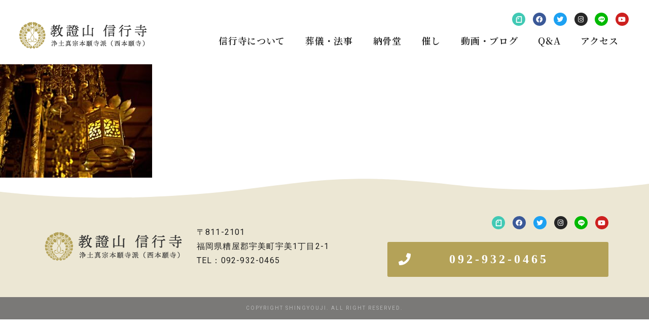

--- FILE ---
content_type: text/html; charset=UTF-8
request_url: https://shingyoji.jp/mv-series/
body_size: 8566
content:
<!DOCTYPE html>
<html lang="ja"
	prefix="og: https://ogp.me/ns#" >
<head>
	<meta charset="UTF-8">
	<meta name="viewport" content="width=device-width, initial-scale=1.0, viewport-fit=cover" />			
		
		<!-- All in One SEO 4.0.15 -->
		<title>mv-series | 信行寺 福岡県糟屋郡にある浄土真宗本願寺派のお寺</title>
		<meta property="og:site_name" content="信行寺　福岡県糟屋郡にある浄土真宗本願寺派のお寺 | 信行寺　福岡県糟屋郡にある浄土真宗本願寺派のお寺" />
		<meta property="og:type" content="article" />
		<meta property="og:title" content="mv-series | 信行寺 福岡県糟屋郡にある浄土真宗本願寺派のお寺" />
		<meta property="article:published_time" content="2019-12-23T02:08:56Z" />
		<meta property="article:modified_time" content="2019-12-23T02:08:56Z" />
		<meta property="twitter:card" content="summary" />
		<meta property="twitter:domain" content="shingyoji.jp" />
		<meta property="twitter:title" content="mv-series | 信行寺 福岡県糟屋郡にある浄土真宗本願寺派のお寺" />
		<script type="application/ld+json" class="aioseo-schema">
			{"@context":"https:\/\/schema.org","@graph":[{"@type":"WebSite","@id":"https:\/\/shingyoji.jp\/#website","url":"https:\/\/shingyoji.jp\/","name":"\u4fe1\u884c\u5bfa\u3000\u798f\u5ca1\u770c\u7cdf\u5c4b\u90e1\u306b\u3042\u308b\u6d44\u571f\u771f\u5b97\u672c\u9858\u5bfa\u6d3e\u306e\u304a\u5bfa","description":"\u4fe1\u884c\u5bfa\u3000\u798f\u5ca1\u770c\u7cdf\u5c4b\u90e1\u306b\u3042\u308b\u6d44\u571f\u771f\u5b97\u672c\u9858\u5bfa\u6d3e\u306e\u304a\u5bfa","publisher":{"@id":"https:\/\/shingyoji.jp\/#organization"},"potentialAction":{"@type":"SearchAction","target":"https:\/\/shingyoji.jp\/?s={search_term_string}","query-input":"required name=search_term_string"}},{"@type":"Organization","@id":"https:\/\/shingyoji.jp\/#organization","name":"\u4fe1\u884c\u5bfa\u3000\u798f\u5ca1\u770c\u7cdf\u5c4b\u90e1\u306b\u3042\u308b\u6d44\u571f\u771f\u5b97\u672c\u9858\u5bfa\u6d3e\u306e\u304a\u5bfa","url":"https:\/\/shingyoji.jp\/"},{"@type":"BreadcrumbList","@id":"https:\/\/shingyoji.jp\/mv-series\/#breadcrumblist","itemListElement":[{"@type":"ListItem","@id":"https:\/\/shingyoji.jp\/#listItem","position":"1","item":{"@id":"https:\/\/shingyoji.jp\/#item","name":"\u30db\u30fc\u30e0","description":"\u4fe1\u884c\u5bfa\u3000\u798f\u5ca1\u770c\u7cdf\u5c4b\u90e1\u306b\u3042\u308b\u6d44\u571f\u771f\u5b97\u672c\u9858\u5bfa\u6d3e\u306e\u304a\u5bfa","url":"https:\/\/shingyoji.jp\/"},"nextItem":"https:\/\/shingyoji.jp\/mv-series\/#listItem"},{"@type":"ListItem","@id":"https:\/\/shingyoji.jp\/mv-series\/#listItem","position":"2","item":{"@id":"https:\/\/shingyoji.jp\/mv-series\/#item","name":"mv-series","url":"https:\/\/shingyoji.jp\/mv-series\/"},"previousItem":"https:\/\/shingyoji.jp\/#listItem"}]},{"@type":"Person","@id":"https:\/\/shingyoji.jp\/author\/master\/#author","url":"https:\/\/shingyoji.jp\/author\/master\/","name":"master","image":{"@type":"ImageObject","@id":"https:\/\/shingyoji.jp\/mv-series\/#authorImage","url":"https:\/\/secure.gravatar.com\/avatar\/81f37d6f7a3782690c8fb463852ca6f9?s=96&d=mm&r=g","width":"96","height":"96","caption":"master"}},{"@type":"ItemPage","@id":"https:\/\/shingyoji.jp\/mv-series\/#itempage","url":"https:\/\/shingyoji.jp\/mv-series\/","name":"mv-series | \u4fe1\u884c\u5bfa \u798f\u5ca1\u770c\u7cdf\u5c4b\u90e1\u306b\u3042\u308b\u6d44\u571f\u771f\u5b97\u672c\u9858\u5bfa\u6d3e\u306e\u304a\u5bfa","inLanguage":"ja","isPartOf":{"@id":"https:\/\/shingyoji.jp\/#website"},"breadcrumb":{"@id":"https:\/\/shingyoji.jp\/mv-series\/#breadcrumblist"},"author":"https:\/\/shingyoji.jp\/mv-series\/#author","creator":"https:\/\/shingyoji.jp\/mv-series\/#author","datePublished":"2019-12-23T02:08:56+09:00","dateModified":"2019-12-23T02:08:56+09:00"}]}
		</script>
		<!-- All in One SEO -->

<link rel='dns-prefetch' href='//s.w.org' />
<link rel='stylesheet' id='wp-block-library-css'  href='https://shingyoji.jp/wp-includes/css/dist/block-library/style.min.css?ver=5.6.1' type='text/css' media='all' />
<link rel='stylesheet' id='elementor-icons-css'  href='https://shingyoji.jp/wp-content/plugins/elementor/assets/lib/eicons/css/elementor-icons.min.css?ver=5.10.0' type='text/css' media='all' />
<link rel='stylesheet' id='elementor-animations-css'  href='https://shingyoji.jp/wp-content/plugins/elementor/assets/lib/animations/animations.min.css?ver=3.1.1' type='text/css' media='all' />
<link rel='stylesheet' id='elementor-frontend-legacy-css'  href='https://shingyoji.jp/wp-content/plugins/elementor/assets/css/frontend-legacy.min.css?ver=3.1.1' type='text/css' media='all' />
<link rel='stylesheet' id='elementor-frontend-css'  href='https://shingyoji.jp/wp-content/plugins/elementor/assets/css/frontend.min.css?ver=3.1.1' type='text/css' media='all' />
<link rel='stylesheet' id='elementor-post-2052-css'  href='https://shingyoji.jp/wp-content/uploads/elementor/css/post-2052.css?ver=1613548935' type='text/css' media='all' />
<link rel='stylesheet' id='elementor-pro-css'  href='https://shingyoji.jp/wp-content/plugins/elementor-pro/assets/css/frontend.min.css?ver=3.1.1' type='text/css' media='all' />
<link rel='stylesheet' id='font-awesome-5-all-css'  href='https://shingyoji.jp/wp-content/plugins/elementor/assets/lib/font-awesome/css/all.min.css?ver=3.1.1' type='text/css' media='all' />
<link rel='stylesheet' id='font-awesome-4-shim-css'  href='https://shingyoji.jp/wp-content/plugins/elementor/assets/lib/font-awesome/css/v4-shims.min.css?ver=3.1.1' type='text/css' media='all' />
<link rel='stylesheet' id='elementor-global-css'  href='https://shingyoji.jp/wp-content/uploads/elementor/css/global.css?ver=1613548935' type='text/css' media='all' />
<link rel='stylesheet' id='elementor-post-705-css'  href='https://shingyoji.jp/wp-content/uploads/elementor/css/post-705.css?ver=1613548936' type='text/css' media='all' />
<link rel='stylesheet' id='elementor-post-572-css'  href='https://shingyoji.jp/wp-content/uploads/elementor/css/post-572.css?ver=1613548936' type='text/css' media='all' />
<link rel='stylesheet' id='google-fonts-1-css'  href='https://fonts.googleapis.com/css?family=Roboto%3A100%2C100italic%2C200%2C200italic%2C300%2C300italic%2C400%2C400italic%2C500%2C500italic%2C600%2C600italic%2C700%2C700italic%2C800%2C800italic%2C900%2C900italic%7CRoboto+Slab%3A100%2C100italic%2C200%2C200italic%2C300%2C300italic%2C400%2C400italic%2C500%2C500italic%2C600%2C600italic%2C700%2C700italic%2C800%2C800italic%2C900%2C900italic%7CNoto+Serif+JP%3A100%2C100italic%2C200%2C200italic%2C300%2C300italic%2C400%2C400italic%2C500%2C500italic%2C600%2C600italic%2C700%2C700italic%2C800%2C800italic%2C900%2C900italic&#038;ver=5.6.1' type='text/css' media='all' />
<link rel='stylesheet' id='elementor-icons-shared-0-css'  href='https://shingyoji.jp/wp-content/plugins/elementor/assets/lib/font-awesome/css/fontawesome.min.css?ver=5.15.1' type='text/css' media='all' />
<link rel='stylesheet' id='elementor-icons-fa-brands-css'  href='https://shingyoji.jp/wp-content/plugins/elementor/assets/lib/font-awesome/css/brands.min.css?ver=5.15.1' type='text/css' media='all' />
<link rel='stylesheet' id='elementor-icons-fa-solid-css'  href='https://shingyoji.jp/wp-content/plugins/elementor/assets/lib/font-awesome/css/solid.min.css?ver=5.15.1' type='text/css' media='all' />
<script type='text/javascript' src='https://shingyoji.jp/wp-content/plugins/elementor/assets/lib/font-awesome/js/v4-shims.min.js?ver=3.1.1' id='font-awesome-4-shim-js'></script>
<link rel="https://api.w.org/" href="https://shingyoji.jp/wp-json/" /><link rel="alternate" type="application/json" href="https://shingyoji.jp/wp-json/wp/v2/media/833" /><link rel="alternate" type="application/json+oembed" href="https://shingyoji.jp/wp-json/oembed/1.0/embed?url=https%3A%2F%2Fshingyoji.jp%2Fmv-series%2F" />
<link rel="alternate" type="text/xml+oembed" href="https://shingyoji.jp/wp-json/oembed/1.0/embed?url=https%3A%2F%2Fshingyoji.jp%2Fmv-series%2F&#038;format=xml" />
<link rel="stylesheet" href="https://shingyoji.jp/wp-content/themes/php/style.css">
		<meta name="format-detection" content="telephone=no"><!-- Global site tag (gtag.js) - Google Analytics -->
<script async src="https://www.googletagmanager.com/gtag/js?id=UA-158198151-1"></script>
<script>
  window.dataLayer = window.dataLayer || [];
  function gtag(){dataLayer.push(arguments);}
  gtag('js', new Date());

  gtag('config', 'UA-158198151-1');
</script></head>
<body class="attachment attachment-template-default single single-attachment postid-833 attachmentid-833 attachment-jpeg elementor-default elementor-kit-2052">

		<div data-elementor-type="header" data-elementor-id="705" class="elementor elementor-705 elementor-location-header" data-elementor-settings="[]">
		<div class="elementor-section-wrap">
					<section class="elementor-section elementor-top-section elementor-element elementor-element-3c375da1 elementor-section-boxed elementor-section-height-default elementor-section-height-default" data-id="3c375da1" data-element_type="section" data-settings="{&quot;background_background&quot;:&quot;classic&quot;,&quot;sticky&quot;:&quot;top&quot;,&quot;sticky_on&quot;:[&quot;desktop&quot;,&quot;tablet&quot;,&quot;mobile&quot;],&quot;sticky_offset&quot;:0,&quot;sticky_effects_offset&quot;:0}">
						<div class="elementor-container elementor-column-gap-default">
							<div class="elementor-row">
					<div class="elementor-column elementor-col-50 elementor-top-column elementor-element elementor-element-6677acc0" data-id="6677acc0" data-element_type="column">
			<div class="elementor-column-wrap elementor-element-populated">
							<div class="elementor-widget-wrap">
						<div class="elementor-element elementor-element-736bf3da elementor-widget elementor-widget-image" data-id="736bf3da" data-element_type="widget" data-widget_type="image.default">
				<div class="elementor-widget-container">
					<div class="elementor-image">
											<a href="https://shingyoji.jp/">
							<img width="500" height="100" src="https://shingyoji.jp/wp-content/uploads/2018/11/logo-4.png" class="attachment-large size-large" alt="" loading="lazy" srcset="https://shingyoji.jp/wp-content/uploads/2018/11/logo-4.png 500w, https://shingyoji.jp/wp-content/uploads/2018/11/logo-4-300x60.png 300w" sizes="(max-width: 500px) 100vw, 500px" />								</a>
											</div>
				</div>
				</div>
						</div>
					</div>
		</div>
				<div class="elementor-column elementor-col-50 elementor-top-column elementor-element elementor-element-761f870f" data-id="761f870f" data-element_type="column">
			<div class="elementor-column-wrap elementor-element-populated">
							<div class="elementor-widget-wrap">
						<div class="elementor-element elementor-element-ca767f8 elementor-shape-circle e-grid-align-right elementor-hidden-tablet elementor-hidden-phone elementor-grid-0 elementor-widget elementor-widget-social-icons" data-id="ca767f8" data-element_type="widget" data-widget_type="social-icons.default">
				<div class="elementor-widget-container">
					<div class="elementor-social-icons-wrapper elementor-grid">
							<div class="elementor-grid-item">
					<a class="elementor-icon elementor-social-icon elementor-social-icon- elementor-animation-grow elementor-repeater-item-f4f123d" href="https://note.com/theterakoya" target="_blank">
						<span class="elementor-screen-only"></span>
						<svg xmlns="http://www.w3.org/2000/svg" id="&#x30EC;&#x30A4;&#x30E4;&#x30FC;_1" data-name="&#x30EC;&#x30A4;&#x30E4;&#x30FC; 1" viewBox="0 0 200 200"><defs><style>.cls-1{fill:#fff;fill-rule:evenodd;}</style></defs><title>note</title><path class="cls-1" d="M37.57,173.94H162.48V26H72.29a3.62,3.62,0,0,0-2.21,1.1c-10.59,11.41-21.21,23-31.58,34.52a4.79,4.79,0,0,0-.92,2.82ZM175,1a12.53,12.53,0,0,1,12.5,12.53V186.47A12.53,12.53,0,0,1,175,199H25.07a12.52,12.52,0,0,1-12.49-12.53c0-1.35,0-121.81-.05-126.57a17.34,17.34,0,0,1,4.89-12.54L55.06,6.22A15,15,0,0,1,66.83,1ZM62.55,88.19a10,10,0,0,1,0-20h17V51.07a10,10,0,1,1,20,0v27.1a10,10,0,0,1-10,10Z"></path></svg>					</a>
				</div>
							<div class="elementor-grid-item">
					<a class="elementor-icon elementor-social-icon elementor-social-icon-facebook elementor-animation-grow elementor-repeater-item-acb8de1" href="https://www.facebook.com/shingyoji18/" target="_blank">
						<span class="elementor-screen-only">Facebook</span>
						<i class="fab fa-facebook"></i>					</a>
				</div>
							<div class="elementor-grid-item">
					<a class="elementor-icon elementor-social-icon elementor-social-icon-twitter elementor-animation-grow elementor-repeater-item-5684b86" href="https://twitter.com/shingyoji1610" target="_blank">
						<span class="elementor-screen-only">Twitter</span>
						<i class="fab fa-twitter"></i>					</a>
				</div>
							<div class="elementor-grid-item">
					<a class="elementor-icon elementor-social-icon elementor-social-icon-instagram elementor-animation-grow elementor-repeater-item-4af3676" href="https://www.instagram.com/shusei_kanzaki/" target="_blank">
						<span class="elementor-screen-only">Instagram</span>
						<i class="fab fa-instagram"></i>					</a>
				</div>
							<div class="elementor-grid-item">
					<a class="elementor-icon elementor-social-icon elementor-social-icon- elementor-animation-grow elementor-repeater-item-49f7314" href="https://lin.ee/53I0YnX" target="_blank">
						<span class="elementor-screen-only"></span>
						<svg xmlns="http://www.w3.org/2000/svg" id="&#x30EC;&#x30A4;&#x30E4;&#x30FC;_1" data-name="&#x30EC;&#x30A4;&#x30E4;&#x30FC; 1" viewBox="0 0 87.38 83.26"><defs><style>.cls-1{fill:#fff;}</style></defs><title>アートボード 1</title><path class="cls-1" d="M87.38,35.46C87.38,15.91,67.78,0,43.69,0S0,15.91,0,35.46c0,17.52,15.54,32.2,36.54,35,1.42.3,3.36.93,3.85,2.15a8.94,8.94,0,0,1,.14,4l-.62,3.74c-.19,1.11-.88,4.32,3.78,2.36S68.85,67.82,78,57.27h0C84.35,50.33,87.38,43.28,87.38,35.46ZM28.28,45.89a.85.85,0,0,1-.85.85H15.18a.89.89,0,0,1-.59-.23h0v0a.83.83,0,0,1-.24-.59h0v-19a.85.85,0,0,1,.85-.85h3.07a.85.85,0,0,1,.85.85V42h8.33a.85.85,0,0,1,.85.85Zm7.38,0a.85.85,0,0,1-.85.84H31.75a.85.85,0,0,1-.85-.84v-19a.85.85,0,0,1,.85-.85h3.06a.85.85,0,0,1,.85.85Zm21.1,0a.85.85,0,0,1-.85.84H52.84l-.21,0h0l-.06,0h-.06l0,0,0,0-.05,0h0a1,1,0,0,1-.21-.21l-8.74-11.8V45.9a.85.85,0,0,1-.85.84H39.5a.86.86,0,0,1-.86-.84v-19A.86.86,0,0,1,39.5,26h3.29l.05,0h0l.05,0h0l0,0h0l0,0,0,0,.05,0h0l.06.05h0l.07.09L52,38.17V26.86a.85.85,0,0,1,.85-.85h3.07a.85.85,0,0,1,.85.85Zm16.92-16a.86.86,0,0,1-.85.86H64.5V34h8.33a.85.85,0,0,1,.85.85v3.07a.85.85,0,0,1-.85.85H64.5V42h8.33a.85.85,0,0,1,.85.85v3.06a.85.85,0,0,1-.85.85H60.59a.87.87,0,0,1-.59-.23h0v0a.83.83,0,0,1-.24-.58h0v-19h0a.87.87,0,0,1,.23-.59h0a.83.83,0,0,1,.59-.24H72.83a.85.85,0,0,1,.85.85Z"></path></svg>					</a>
				</div>
							<div class="elementor-grid-item">
					<a class="elementor-icon elementor-social-icon elementor-social-icon-youtube elementor-animation-grow elementor-repeater-item-3cba323" href="https://www.youtube.com/channel/UCVrjoKYXFqq-CJTsAqer0_w?view_as=subscriber" target="_blank">
						<span class="elementor-screen-only">Youtube</span>
						<i class="fab fa-youtube"></i>					</a>
				</div>
					</div>
				</div>
				</div>
				<div class="elementor-element elementor-element-687a3f4e elementor-nav-menu__align-right elementor-nav-menu--stretch elementor-nav-menu--indicator-classic elementor-nav-menu--dropdown-tablet elementor-nav-menu__text-align-aside elementor-nav-menu--toggle elementor-nav-menu--burger elementor-widget elementor-widget-nav-menu" data-id="687a3f4e" data-element_type="widget" data-settings="{&quot;full_width&quot;:&quot;stretch&quot;,&quot;layout&quot;:&quot;horizontal&quot;,&quot;toggle&quot;:&quot;burger&quot;}" data-widget_type="nav-menu.default">
				<div class="elementor-widget-container">
						<nav role="navigation" class="elementor-nav-menu--main elementor-nav-menu__container elementor-nav-menu--layout-horizontal e--pointer-underline e--animation-fade"><ul id="menu-1-687a3f4e" class="elementor-nav-menu"><li class="menu-item menu-item-type-post_type menu-item-object-page menu-item-579"><a href="https://shingyoji.jp/about/" class="elementor-item">信行寺について</a></li>
<li class="menu-item menu-item-type-post_type menu-item-object-page menu-item-849"><a href="https://shingyoji.jp/sougi-houji/" class="elementor-item">葬儀・法事</a></li>
<li class="menu-item menu-item-type-post_type menu-item-object-page menu-item-850"><a href="https://shingyoji.jp/noukotsudo/" class="elementor-item">納骨堂</a></li>
<li class="menu-item menu-item-type-post_type menu-item-object-page menu-item-1071"><a href="https://shingyoji.jp/moyooshi/" class="elementor-item">催し</a></li>
<li class="menu-item menu-item-type-post_type menu-item-object-page menu-item-1712"><a href="https://shingyoji.jp/rensai/" class="elementor-item">動画・ブログ</a></li>
<li class="menu-item menu-item-type-post_type menu-item-object-page menu-item-851"><a href="https://shingyoji.jp/qa/" class="elementor-item">Q&#038;A</a></li>
<li class="menu-item menu-item-type-custom menu-item-object-custom menu-item-home menu-item-853"><a href="https://shingyoji.jp/#access" class="elementor-item elementor-item-anchor">アクセス</a></li>
</ul></nav>
					<div class="elementor-menu-toggle" role="button" tabindex="0" aria-label="Menu Toggle" aria-expanded="false">
			<i class="eicon-menu-bar" aria-hidden="true"></i>
			<span class="elementor-screen-only">メニュー</span>
		</div>
			<nav class="elementor-nav-menu--dropdown elementor-nav-menu__container" role="navigation" aria-hidden="true"><ul id="menu-2-687a3f4e" class="elementor-nav-menu"><li class="menu-item menu-item-type-post_type menu-item-object-page menu-item-579"><a href="https://shingyoji.jp/about/" class="elementor-item">信行寺について</a></li>
<li class="menu-item menu-item-type-post_type menu-item-object-page menu-item-849"><a href="https://shingyoji.jp/sougi-houji/" class="elementor-item">葬儀・法事</a></li>
<li class="menu-item menu-item-type-post_type menu-item-object-page menu-item-850"><a href="https://shingyoji.jp/noukotsudo/" class="elementor-item">納骨堂</a></li>
<li class="menu-item menu-item-type-post_type menu-item-object-page menu-item-1071"><a href="https://shingyoji.jp/moyooshi/" class="elementor-item">催し</a></li>
<li class="menu-item menu-item-type-post_type menu-item-object-page menu-item-1712"><a href="https://shingyoji.jp/rensai/" class="elementor-item">動画・ブログ</a></li>
<li class="menu-item menu-item-type-post_type menu-item-object-page menu-item-851"><a href="https://shingyoji.jp/qa/" class="elementor-item">Q&#038;A</a></li>
<li class="menu-item menu-item-type-custom menu-item-object-custom menu-item-home menu-item-853"><a href="https://shingyoji.jp/#access" class="elementor-item elementor-item-anchor">アクセス</a></li>
</ul></nav>
				</div>
				</div>
						</div>
					</div>
		</div>
								</div>
					</div>
		</section>
				</div>
		</div>
		
<p class="attachment"><a href='https://shingyoji.jp/wp-content/uploads/2019/12/mv-series.jpg'><img width="300" height="225" src="https://shingyoji.jp/wp-content/uploads/2019/12/mv-series-300x225.jpg" class="attachment-medium size-medium" alt="" loading="lazy" srcset="https://shingyoji.jp/wp-content/uploads/2019/12/mv-series-300x225.jpg 300w, https://shingyoji.jp/wp-content/uploads/2019/12/mv-series-768x576.jpg 768w, https://shingyoji.jp/wp-content/uploads/2019/12/mv-series-1024x768.jpg 1024w, https://shingyoji.jp/wp-content/uploads/2019/12/mv-series.jpg 2048w" sizes="(max-width: 300px) 100vw, 300px" /></a></p>

		<div data-elementor-type="footer" data-elementor-id="572" class="elementor elementor-572 elementor-location-footer" data-elementor-settings="[]">
		<div class="elementor-section-wrap">
					<section class="elementor-section elementor-top-section elementor-element elementor-element-200285ee elementor-section-boxed elementor-section-height-default elementor-section-height-default" data-id="200285ee" data-element_type="section" data-settings="{&quot;background_background&quot;:&quot;classic&quot;,&quot;shape_divider_top&quot;:&quot;waves&quot;}">
					<div class="elementor-shape elementor-shape-top" data-negative="false">
			<svg xmlns="http://www.w3.org/2000/svg" viewBox="0 0 1000 100" preserveAspectRatio="none">
	<path class="elementor-shape-fill" d="M421.9,6.5c22.6-2.5,51.5,0.4,75.5,5.3c23.6,4.9,70.9,23.5,100.5,35.7c75.8,32.2,133.7,44.5,192.6,49.7
	c23.6,2.1,48.7,3.5,103.4-2.5c54.7-6,106.2-25.6,106.2-25.6V0H0v30.3c0,0,72,32.6,158.4,30.5c39.2-0.7,92.8-6.7,134-22.4
	c21.2-8.1,52.2-18.2,79.7-24.2C399.3,7.9,411.6,7.5,421.9,6.5z"/>
</svg>		</div>
					<div class="elementor-container elementor-column-gap-default">
							<div class="elementor-row">
					<div class="elementor-column elementor-col-33 elementor-top-column elementor-element elementor-element-9513796" data-id="9513796" data-element_type="column">
			<div class="elementor-column-wrap elementor-element-populated">
							<div class="elementor-widget-wrap">
						<div class="elementor-element elementor-element-51558ac6 elementor-widget elementor-widget-image" data-id="51558ac6" data-element_type="widget" data-widget_type="image.default">
				<div class="elementor-widget-container">
					<div class="elementor-image">
											<a href="/">
							<img width="500" height="100" src="https://shingyoji.jp/wp-content/uploads/2018/11/logo-4.png" class="attachment-full size-full" alt="" loading="lazy" srcset="https://shingyoji.jp/wp-content/uploads/2018/11/logo-4.png 500w, https://shingyoji.jp/wp-content/uploads/2018/11/logo-4-300x60.png 300w" sizes="(max-width: 500px) 100vw, 500px" />								</a>
											</div>
				</div>
				</div>
						</div>
					</div>
		</div>
				<div class="elementor-column elementor-col-33 elementor-top-column elementor-element elementor-element-57bedf4e" data-id="57bedf4e" data-element_type="column">
			<div class="elementor-column-wrap elementor-element-populated">
							<div class="elementor-widget-wrap">
						<div class="elementor-element elementor-element-7fab464d elementor-widget elementor-widget-text-editor" data-id="7fab464d" data-element_type="widget" data-widget_type="text-editor.default">
				<div class="elementor-widget-container">
					<div class="elementor-text-editor elementor-clearfix"><p>〒811-2101</p><p>福岡県糟屋郡宇美町宇美1丁目2-1</p><p>TEL：092-932-0465</p></div>
				</div>
				</div>
						</div>
					</div>
		</div>
				<div class="elementor-column elementor-col-33 elementor-top-column elementor-element elementor-element-28911b36" data-id="28911b36" data-element_type="column">
			<div class="elementor-column-wrap elementor-element-populated">
							<div class="elementor-widget-wrap">
						<div class="elementor-element elementor-element-5cd8c59 elementor-shape-circle e-grid-align-right e-grid-align-center e-grid-align-center elementor-grid-0 elementor-widget elementor-widget-social-icons" data-id="5cd8c59" data-element_type="widget" data-widget_type="social-icons.default">
				<div class="elementor-widget-container">
					<div class="elementor-social-icons-wrapper elementor-grid">
							<div class="elementor-grid-item">
					<a class="elementor-icon elementor-social-icon elementor-social-icon- elementor-animation-grow elementor-repeater-item-94b6c7f" href="https://note.com/theterakoya" target="_blank">
						<span class="elementor-screen-only"></span>
						<svg xmlns="http://www.w3.org/2000/svg" id="&#x30EC;&#x30A4;&#x30E4;&#x30FC;_1" data-name="&#x30EC;&#x30A4;&#x30E4;&#x30FC; 1" viewBox="0 0 200 200"><defs><style>.cls-1{fill:#fff;fill-rule:evenodd;}</style></defs><title>note</title><path class="cls-1" d="M37.57,173.94H162.48V26H72.29a3.62,3.62,0,0,0-2.21,1.1c-10.59,11.41-21.21,23-31.58,34.52a4.79,4.79,0,0,0-.92,2.82ZM175,1a12.53,12.53,0,0,1,12.5,12.53V186.47A12.53,12.53,0,0,1,175,199H25.07a12.52,12.52,0,0,1-12.49-12.53c0-1.35,0-121.81-.05-126.57a17.34,17.34,0,0,1,4.89-12.54L55.06,6.22A15,15,0,0,1,66.83,1ZM62.55,88.19a10,10,0,0,1,0-20h17V51.07a10,10,0,1,1,20,0v27.1a10,10,0,0,1-10,10Z"></path></svg>					</a>
				</div>
							<div class="elementor-grid-item">
					<a class="elementor-icon elementor-social-icon elementor-social-icon-facebook elementor-animation-grow elementor-repeater-item-acb8de1" href="https://www.facebook.com/shingyoji18/" target="_blank">
						<span class="elementor-screen-only">Facebook</span>
						<i class="fab fa-facebook"></i>					</a>
				</div>
							<div class="elementor-grid-item">
					<a class="elementor-icon elementor-social-icon elementor-social-icon-twitter elementor-animation-grow elementor-repeater-item-5684b86" href="https://twitter.com/shingyoji1610" target="_blank">
						<span class="elementor-screen-only">Twitter</span>
						<i class="fab fa-twitter"></i>					</a>
				</div>
							<div class="elementor-grid-item">
					<a class="elementor-icon elementor-social-icon elementor-social-icon-instagram elementor-animation-grow elementor-repeater-item-4af3676" href="https://www.instagram.com/shusei_kanzaki/" target="_blank">
						<span class="elementor-screen-only">Instagram</span>
						<i class="fab fa-instagram"></i>					</a>
				</div>
							<div class="elementor-grid-item">
					<a class="elementor-icon elementor-social-icon elementor-social-icon- elementor-animation-grow elementor-repeater-item-49f7314" href="https://lin.ee/53I0YnX" target="_blank">
						<span class="elementor-screen-only"></span>
						<svg xmlns="http://www.w3.org/2000/svg" id="&#x30EC;&#x30A4;&#x30E4;&#x30FC;_1" data-name="&#x30EC;&#x30A4;&#x30E4;&#x30FC; 1" viewBox="0 0 87.38 83.26"><defs><style>.cls-1{fill:#fff;}</style></defs><title>アートボード 1</title><path class="cls-1" d="M87.38,35.46C87.38,15.91,67.78,0,43.69,0S0,15.91,0,35.46c0,17.52,15.54,32.2,36.54,35,1.42.3,3.36.93,3.85,2.15a8.94,8.94,0,0,1,.14,4l-.62,3.74c-.19,1.11-.88,4.32,3.78,2.36S68.85,67.82,78,57.27h0C84.35,50.33,87.38,43.28,87.38,35.46ZM28.28,45.89a.85.85,0,0,1-.85.85H15.18a.89.89,0,0,1-.59-.23h0v0a.83.83,0,0,1-.24-.59h0v-19a.85.85,0,0,1,.85-.85h3.07a.85.85,0,0,1,.85.85V42h8.33a.85.85,0,0,1,.85.85Zm7.38,0a.85.85,0,0,1-.85.84H31.75a.85.85,0,0,1-.85-.84v-19a.85.85,0,0,1,.85-.85h3.06a.85.85,0,0,1,.85.85Zm21.1,0a.85.85,0,0,1-.85.84H52.84l-.21,0h0l-.06,0h-.06l0,0,0,0-.05,0h0a1,1,0,0,1-.21-.21l-8.74-11.8V45.9a.85.85,0,0,1-.85.84H39.5a.86.86,0,0,1-.86-.84v-19A.86.86,0,0,1,39.5,26h3.29l.05,0h0l.05,0h0l0,0h0l0,0,0,0,.05,0h0l.06.05h0l.07.09L52,38.17V26.86a.85.85,0,0,1,.85-.85h3.07a.85.85,0,0,1,.85.85Zm16.92-16a.86.86,0,0,1-.85.86H64.5V34h8.33a.85.85,0,0,1,.85.85v3.07a.85.85,0,0,1-.85.85H64.5V42h8.33a.85.85,0,0,1,.85.85v3.06a.85.85,0,0,1-.85.85H60.59a.87.87,0,0,1-.59-.23h0v0a.83.83,0,0,1-.24-.58h0v-19h0a.87.87,0,0,1,.23-.59h0a.83.83,0,0,1,.59-.24H72.83a.85.85,0,0,1,.85.85Z"></path></svg>					</a>
				</div>
							<div class="elementor-grid-item">
					<a class="elementor-icon elementor-social-icon elementor-social-icon-youtube elementor-animation-grow elementor-repeater-item-dd0ac7b" href="https://www.youtube.com/channel/UCVrjoKYXFqq-CJTsAqer0_w?view_as=subscriber" target="_blank">
						<span class="elementor-screen-only">Youtube</span>
						<i class="fab fa-youtube"></i>					</a>
				</div>
					</div>
				</div>
				</div>
				<div class="elementor-element elementor-element-1f62d6ff elementor-align-justify elementor-widget elementor-widget-button" data-id="1f62d6ff" data-element_type="widget" data-widget_type="button.default">
				<div class="elementor-widget-container">
					<div class="elementor-button-wrapper">
			<a href="tel:0929320465" class="elementor-button-link elementor-button elementor-size-sm" role="button">
						<span class="elementor-button-content-wrapper">
						<span class="elementor-button-icon elementor-align-icon-left">
				<i aria-hidden="true" class="fas fa-phone"></i>			</span>
						<span class="elementor-button-text">092-932-0465</span>
		</span>
					</a>
		</div>
				</div>
				</div>
						</div>
					</div>
		</div>
								</div>
					</div>
		</section>
				<section class="elementor-section elementor-top-section elementor-element elementor-element-2959b29a elementor-section-stretched elementor-section-full_width elementor-section-height-default elementor-section-height-default" data-id="2959b29a" data-element_type="section" data-settings="{&quot;stretch_section&quot;:&quot;section-stretched&quot;,&quot;background_background&quot;:&quot;classic&quot;}">
						<div class="elementor-container elementor-column-gap-default">
							<div class="elementor-row">
					<div class="elementor-column elementor-col-100 elementor-top-column elementor-element elementor-element-34200a5d" data-id="34200a5d" data-element_type="column">
			<div class="elementor-column-wrap elementor-element-populated">
							<div class="elementor-widget-wrap">
						<div class="elementor-element elementor-element-5b3dac7a elementor-widget elementor-widget-text-editor" data-id="5b3dac7a" data-element_type="widget" data-widget_type="text-editor.default">
				<div class="elementor-widget-container">
					<div class="elementor-text-editor elementor-clearfix"><p>COPYRIGHT SHINGYOUJI. ALL RIGHT RESERVED.</p></div>
				</div>
				</div>
						</div>
					</div>
		</div>
								</div>
					</div>
		</section>
				</div>
		</div>
		
<script src="https://ajax.googleapis.com/ajax/libs/jquery/1.10.2/jquery.min.js"></script>
	<script type="text/javascript">
		var $1102 = $.noConflict(true);
	</script>
	<script>

	// #で始まるリンクをクリックしたら実行されます
	(function($){
	$('a[href^="#"]').click(function() {
	  // スクロールの速度
	  var speed = 400; // ミリ秒で記述
	  var href= $(this).attr("href");
	  var target = $(href == "#" || href == "" ? 'html' : href);
	  var position = target.offset().top;
	  $('body,html').animate({scrollTop:position}, speed, 'swing');
	  return false;
	});
	})($1102);

	//スマホの場合、電話タップで計測
	var ua = navigator.userAgent.toLowerCase();
	var isMobile = /iphone/.test(ua)||/android(.+)?mobile/.test(ua);
	if (isMobile){
		(function($){
		$('a[href^="tel:"]').on('click', function(e) {
			gtag('event', 'tel', {'event_category': 'smartphone','event_label': '電話タップ'});
		});
		})($1102);
	}

	//画像からtitle属性値を削除
	(function($){
	$("img").each(function(){
	altText = $(this).removeAttr('title');
	});
	})($1102);

	//【/〇〇】のaタグに、サイトURLを付ける
	(function($){
	$('a[href^="/"]').each(function(){
		var obj = $(this);
		var link = obj.attr("href");
		obj.attr("href","https://shingyoji.jp"+link)
	});
	})($1102);
	</script><script type='text/javascript' src='https://shingyoji.jp/wp-includes/js/wp-embed.min.js?ver=5.6.1' id='wp-embed-js'></script>
<script type='text/javascript' src='https://shingyoji.jp/wp-includes/js/jquery/jquery.min.js?ver=3.5.1' id='jquery-core-js'></script>
<script type='text/javascript' src='https://shingyoji.jp/wp-includes/js/jquery/jquery-migrate.min.js?ver=3.3.2' id='jquery-migrate-js'></script>
<script type='text/javascript' src='https://shingyoji.jp/wp-content/plugins/elementor-pro/assets/lib/smartmenus/jquery.smartmenus.min.js?ver=1.0.1' id='smartmenus-js'></script>
<script type='text/javascript' src='https://shingyoji.jp/wp-content/plugins/elementor-pro/assets/js/webpack-pro.runtime.min.js?ver=3.1.1' id='elementor-pro-webpack-runtime-js'></script>
<script type='text/javascript' src='https://shingyoji.jp/wp-content/plugins/elementor/assets/js/webpack.runtime.min.js?ver=3.1.1' id='elementor-webpack-runtime-js'></script>
<script type='text/javascript' src='https://shingyoji.jp/wp-content/plugins/elementor/assets/js/frontend-modules.min.js?ver=3.1.1' id='elementor-frontend-modules-js'></script>
<script type='text/javascript' src='https://shingyoji.jp/wp-content/plugins/elementor-pro/assets/lib/sticky/jquery.sticky.min.js?ver=3.1.1' id='elementor-sticky-js'></script>
<script type='text/javascript' id='elementor-pro-frontend-js-before'>
var ElementorProFrontendConfig = {"ajaxurl":"https:\/\/shingyoji.jp\/wp-admin\/admin-ajax.php","nonce":"13249671c3","urls":{"assets":"https:\/\/shingyoji.jp\/wp-content\/plugins\/elementor-pro\/assets\/"},"i18n":{"toc_no_headings_found":"No headings were found on this page."},"shareButtonsNetworks":{"facebook":{"title":"Facebook","has_counter":true},"twitter":{"title":"Twitter"},"google":{"title":"Google+","has_counter":true},"linkedin":{"title":"LinkedIn","has_counter":true},"pinterest":{"title":"Pinterest","has_counter":true},"reddit":{"title":"Reddit","has_counter":true},"vk":{"title":"VK","has_counter":true},"odnoklassniki":{"title":"OK","has_counter":true},"tumblr":{"title":"Tumblr"},"digg":{"title":"Digg"},"skype":{"title":"Skype"},"stumbleupon":{"title":"StumbleUpon","has_counter":true},"mix":{"title":"Mix"},"telegram":{"title":"Telegram"},"pocket":{"title":"Pocket","has_counter":true},"xing":{"title":"XING","has_counter":true},"whatsapp":{"title":"WhatsApp"},"email":{"title":"Email"},"print":{"title":"Print"}},"facebook_sdk":{"lang":"ja","app_id":""},"lottie":{"defaultAnimationUrl":"https:\/\/shingyoji.jp\/wp-content\/plugins\/elementor-pro\/modules\/lottie\/assets\/animations\/default.json"}};
</script>
<script type='text/javascript' src='https://shingyoji.jp/wp-content/plugins/elementor-pro/assets/js/frontend.min.js?ver=3.1.1' id='elementor-pro-frontend-js'></script>
<script type='text/javascript' src='https://shingyoji.jp/wp-includes/js/jquery/ui/core.min.js?ver=1.12.1' id='jquery-ui-core-js'></script>
<script type='text/javascript' src='https://shingyoji.jp/wp-content/plugins/elementor/assets/lib/dialog/dialog.min.js?ver=4.8.1' id='elementor-dialog-js'></script>
<script type='text/javascript' src='https://shingyoji.jp/wp-content/plugins/elementor/assets/lib/waypoints/waypoints.min.js?ver=4.0.2' id='elementor-waypoints-js'></script>
<script type='text/javascript' src='https://shingyoji.jp/wp-content/plugins/elementor/assets/lib/share-link/share-link.min.js?ver=3.1.1' id='share-link-js'></script>
<script type='text/javascript' src='https://shingyoji.jp/wp-content/plugins/elementor/assets/lib/swiper/swiper.min.js?ver=5.3.6' id='swiper-js'></script>
<script type='text/javascript' id='elementor-frontend-js-before'>
var elementorFrontendConfig = {"environmentMode":{"edit":false,"wpPreview":false,"isScriptDebug":false,"isImprovedAssetsLoading":false},"i18n":{"shareOnFacebook":"Facebook \u3067\u5171\u6709","shareOnTwitter":"Twitter \u3067\u5171\u6709","pinIt":"\u30d4\u30f3\u3059\u308b","download":"\u30c0\u30a6\u30f3\u30ed\u30fc\u30c9","downloadImage":"\u753b\u50cf\u3092\u30c0\u30a6\u30f3\u30ed\u30fc\u30c9","fullscreen":"\u30d5\u30eb\u30b9\u30af\u30ea\u30fc\u30f3","zoom":"\u30ba\u30fc\u30e0","share":"\u30b7\u30a7\u30a2","playVideo":"\u52d5\u753b\u518d\u751f","previous":"\u524d","next":"\u6b21","close":"\u9589\u3058\u308b"},"is_rtl":false,"breakpoints":{"xs":0,"sm":480,"md":768,"lg":1025,"xl":1440,"xxl":1600},"version":"3.1.1","is_static":false,"experimentalFeatures":[],"urls":{"assets":"https:\/\/shingyoji.jp\/wp-content\/plugins\/elementor\/assets\/"},"settings":{"page":[],"editorPreferences":[]},"kit":{"global_image_lightbox":"yes","lightbox_enable_counter":"yes","lightbox_enable_fullscreen":"yes","lightbox_enable_zoom":"yes","lightbox_enable_share":"yes","lightbox_title_src":"title","lightbox_description_src":"description"},"post":{"id":833,"title":"mv-series%20%7C%20%E4%BF%A1%E8%A1%8C%E5%AF%BA%20%E7%A6%8F%E5%B2%A1%E7%9C%8C%E7%B3%9F%E5%B1%8B%E9%83%A1%E3%81%AB%E3%81%82%E3%82%8B%E6%B5%84%E5%9C%9F%E7%9C%9F%E5%AE%97%E6%9C%AC%E9%A1%98%E5%AF%BA%E6%B4%BE%E3%81%AE%E3%81%8A%E5%AF%BA","excerpt":"","featuredImage":false}};
</script>
<script type='text/javascript' src='https://shingyoji.jp/wp-content/plugins/elementor/assets/js/frontend.min.js?ver=3.1.1' id='elementor-frontend-js'></script>
<script type='text/javascript' src='https://shingyoji.jp/wp-content/plugins/elementor-pro/assets/js/preloaded-elements-handlers.min.js?ver=3.1.1' id='pro-preloaded-elements-handlers-js'></script>
<script type='text/javascript' src='https://shingyoji.jp/wp-content/plugins/elementor/assets/js/preloaded-elements-handlers.min.js?ver=3.1.1' id='preloaded-elements-handlers-js'></script>

</body>
</html>
</head><script src="https://ajax.googleapis.com/ajax/libs/jquery/1.10.2/jquery.min.js"></script>
	<script type="text/javascript">
		var $1102 = $.noConflict(true);
	</script>
	<script>

	// #で始まるリンクをクリックしたら実行されます
	(function($){
	$('a[href^="#"]').click(function() {
	  // スクロールの速度
	  var speed = 400; // ミリ秒で記述
	  var href= $(this).attr("href");
	  var target = $(href == "#" || href == "" ? 'html' : href);
	  var position = target.offset().top;
	  $('body,html').animate({scrollTop:position}, speed, 'swing');
	  return false;
	});
	})($1102);

	//スマホの場合、電話タップで計測
	var ua = navigator.userAgent.toLowerCase();
	var isMobile = /iphone/.test(ua)||/android(.+)?mobile/.test(ua);
	if (isMobile){
		(function($){
		$('a[href^="tel:"]').on('click', function(e) {
			gtag('event', 'tel', {'event_category': 'smartphone','event_label': '電話タップ'});
		});
		})($1102);
	}

	//画像からtitle属性値を削除
	(function($){
	$("img").each(function(){
	altText = $(this).removeAttr('title');
	});
	})($1102);

	//【/〇〇】のaタグに、サイトURLを付ける
	(function($){
	$('a[href^="/"]').each(function(){
		var obj = $(this);
		var link = obj.attr("href");
		obj.attr("href","https://shingyoji.jp"+link)
	});
	})($1102);
	</script>